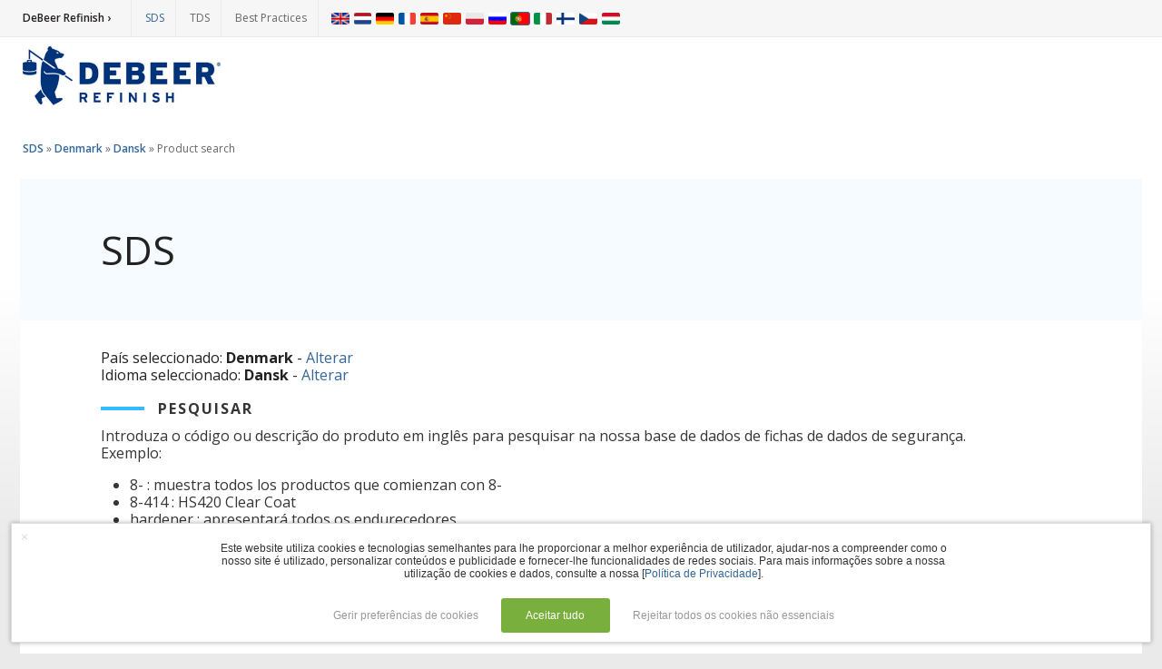

--- FILE ---
content_type: text/html; charset=UTF-8
request_url: https://sds.de-beer.com/pt/show_localization_products/43
body_size: 3126
content:
<!DOCTYPE html>
<html lang="nl">
<head><meta charset="utf-8" /><meta name="viewport" content="width=device-width, initial-scale=1" /><title>SDS | DeBeer Refinish (Denmark / Danish)</title>
<link rel="shortcut icon" type="image/vnd.microsoft.icon" href="/skin/de-beer/favicon.ico" /><link rel="stylesheet" type="text/css" href="/skin/datasheets.css?v16b" /><link rel="stylesheet" type="text/css" href="/skin/de-beer/style.css?v16b" /><link rel="stylesheet" type="text/css" href="https://fonts.googleapis.com/css?family=Open+Sans:400,600,700&display=swap" /><!--[if lt IE 9]><script type="text/javascript" src="/scripts/html5.js"></script><![endif]--></head>
<body class="responsive">

	<div id="container">

		<header id="top">
			<div class="container">

	<div class="header-nav">
		<div class="header-nav-content">
			<nav id="topmenu">
				<a class="first" href="https://www.de-beer.com/">DeBeer Refinish ›</a>
				<a class="active" href="/pt">SDS</a>
				<a href="https://tds.de-beer.com/pt">TDS</a>
				<a href="https://bdp.de-beer.com/pt">Best Practices</a>
			</nav>
			<nav id="languages">


<ul class="menu">
					<li class="menu-item">
			<a class="menu-item-link" href="/en/show_localization_products/43" title="English">
				<img src="/skin/de-beer/flags/en.png" alt="en" />
			</a>
		</li>
					<li class="menu-item">
			<a class="menu-item-link" href="/nl/show_localization_products/43" title="Nederlands">
				<img src="/skin/de-beer/flags/nl.png" alt="nl" />
			</a>
		</li>
					<li class="menu-item">
			<a class="menu-item-link" href="/de/show_localization_products/43" title="Deutsch">
				<img src="/skin/de-beer/flags/de.png" alt="de" />
			</a>
		</li>
					<li class="menu-item">
			<a class="menu-item-link" href="/fr/show_localization_products/43" title="Français">
				<img src="/skin/de-beer/flags/fr.png" alt="fr" />
			</a>
		</li>
					<li class="menu-item">
			<a class="menu-item-link" href="/es/show_localization_products/43" title="Español">
				<img src="/skin/de-beer/flags/es.png" alt="es" />
			</a>
		</li>
					<li class="menu-item">
			<a class="menu-item-link" href="/zh/show_localization_products/43" title="Chinese">
				<img src="/skin/de-beer/flags/zh.png" alt="zh" />
			</a>
		</li>
					<li class="menu-item">
			<a class="menu-item-link" href="/pl/show_localization_products/43" title="Polish">
				<img src="/skin/de-beer/flags/pl.png" alt="pl" />
			</a>
		</li>
					<li class="menu-item">
			<a class="menu-item-link" href="/ru/show_localization_products/43" title="Russian">
				<img src="/skin/de-beer/flags/ru.png" alt="ru" />
			</a>
		</li>
					<li class="menu-item active">
			<a class="menu-item-link" href="/pt/show_localization_products/43" title="Portuguese">
				<img src="/skin/de-beer/flags/pt.png" alt="pt" />
			</a>
		</li>
					<li class="menu-item">
			<a class="menu-item-link" href="/it/show_localization_products/43" title="Italiano">
				<img src="/skin/de-beer/flags/it.png" alt="it" />
			</a>
		</li>
					<li class="menu-item">
			<a class="menu-item-link" href="/fi/show_localization_products/43" title="Finnish">
				<img src="/skin/de-beer/flags/fi.png" alt="fi" />
			</a>
		</li>
					<li class="menu-item">
			<a class="menu-item-link" href="/cz/show_localization_products/43" title="Czech">
				<img src="/skin/de-beer/flags/cz.png" alt="cz" />
			</a>
		</li>
					<li class="menu-item">
			<a class="menu-item-link" href="/hu/show_localization_products/43" title="Hungarian">
				<img src="/skin/de-beer/flags/hu.png" alt="hu" />
			</a>
		</li>
	</ul>
</nav>
		</div>
	</div>
	<div class="header-content">
		<div class="header-logo">
			<a href="https://www.de-beer.com/"><img src="/skin/de-beer/logo.png" alt="DeBeer Refinish" /></a>
		</div>
	</div>

			</div>
		</header>




		<div id="content">
			<div class="container">

				
<div class="datasheets">
	<div class="path">
				<a href="/pt/">SDS</a> &raquo;
		<a href="/pt/">Denmark</a> &raquo;
		<a href="/pt/select_language/59">Dansk</a> &raquo;
		<strong>Product search</strong>
	</div>

	<h1>SDS</h1>
	<p>
		País seleccionado: <strong>Denmark</strong> - <a href="/pt/">Alterar</a><br />
		Idioma seleccionado: <strong>Dansk</strong> - <a href="/pt/select_language/59">Alterar</a>
	</p>

	<form class="search" action="/pt/search_localization_products/DK-dk" method="get">
		<h2>Pesquisar</h2>
					<div class="search-annotations">
				<p>Introduza o c&oacute;digo ou descri&ccedil;&atilde;o do produto em ingl&ecirc;s para pesquisar na nossa base de dados de fichas de dados de seguran&ccedil;a.<br />Exemplo:</p>
<ul>
<li>8- : muestra todos los productos que comienzan con 8-</li>
<li>8-414 : HS420 Clear Coat</li>
<li>hardener : apresentar&aacute; todos os endurecedores</li>
<li>900 : WaterBase Serie 900</li>
</ul>
			</div>
				<div class="search-input">
			<input type="text" name="keywords" id="keywords" value="" autofocus="autofocus" />
			<button type="submit">Pesquisar</button>
		</div>
	</form>

	
	<div class="productlist">
		<div class="productlist-item-group first">
				</div>
	</div>

	</div>


			</div>
		</div>


		<footer>
			<div class="container">

	<div class="footer-social">
		Connect with us
		<ul>
			<li>
				<a class="youtube" title="YouTube" href="https://www.youtube.com/@officialdebeerrefinish8123" target="_blank"></a>
			</li>
			<li>
				<a class="instagram" title="Instagram" href="https://www.instagram.com/officialdebeerrefinish" target="_blank"></a>
			</li>
			<li>
				<a class="facebook" title="Facebook" href="https://www.facebook.com/officialdebeerrefinish" target="_blank"></a>
			</li>
			<li>
				<a class="linkedin" title="LinkedIN" href="https://www.linkedin.com/company/debeer-refinish/about/" target="_blank"></a>
			</li>
		</ul>
	</div>
	<div class="footer-content">
		<div class="section">
			<a class="brand" href="https://www.de-beer.com/">DeBeer Refinish</a>
			<p>&copy; 2026 The Sherwin-Williams Company</p>
			<p>Computer screens and printers vary in how colors are displayed, so the colors you see may not match the coating's actual color.</p>
		</div>
		<div class="section menu">
			<ul>
				<li><a href="https://www.sherwin-williams.com/terms-of-use" target="_blank">Terms of Use</a></li>
				<li><a href="https://privacy.sherwin-williams.com" target="_blank">Privacy Policy</a></li>
				<li><a href="https://accessibility.sherwin-williams.com/" target="_blank">Accessibility Statement</a></li>
				<li><a href="/pt/cookie_settings">Manage Cookies</a></li>
			</ul>
		</div>
	</div>

			</div>
		</footer>

	</div>

						<div class="consent-notification" role="dialog" aria-label="Cookie consent" aria-describedby="consent-notification-description">
		<form class="consent-form" method="post" action="/pt/cookie_settings/consent">
			<div class="consent-container">
				<div id="consent-notification-description" class="consent-message">
											Este website utiliza cookies e tecnologias semelhantes para lhe proporcionar a melhor experiência de utilizador, ajudar-nos a compreender como o nosso site é utilizado, personalizar conteúdos e publicidade e fornecer-lhe funcionalidades de redes sociais. Para mais informações sobre a nossa utilização de cookies e dados, consulte a nossa [<a href="https://privacy-policy.sherwin-williams.com/br/pt/privacy-policy">Política de Privacidade</a>].
															</div>
				<div class="consent-actions">
					<input type="hidden" name="back" value="pt/show_localization_products/43" />
											<button class="consent-button consent-button-settings" type="submit" name="settings" value="1" tabindex="2" role="button" aria-label="Gerir preferências de cookies, set up custom cookie settings">Gerir preferências de cookies</button>
						<button id="consent-notification-active-button" class="consent-button consent-button-accept" type="submit" name="consent" value="1" tabindex="1" role="button" aria-label="Aceitar tudo, agree to the default cookie settings">Aceitar tudo</button>
													<button class="consent-button consent-button-reject" type="submit" name="consent" value="0" tabindex="3" role="button" aria-label="Rejeitar todos os cookies não essenciais, reject all non-essential cookies">Rejeitar todos os cookies não essenciais</button>
															</div>
			</div>
							<button class="consent-button consent-button-close" type="submit" name="consent" value="0" tabindex="3" role="button" aria-label="Close cookie consent dialog" title="Close">&times;</button>
					</form>
	</div>

	<style type="text/css">/*<![CDATA[*/.consent-notification {background: #fff;border: 1px solid #ddd;box-shadow: 0 0 5px rgba(0, 0, 0, 0.3);color: #333;font: 12px/normal sans-serif;overflow: auto;padding: 10px 35px 10px 40px;position: fixed;bottom: 1em;left: 1em;right: 1em;z-index: 9999;}.consent-container {max-width: 800px;margin: 0 auto;text-align: center;position: relative;}.consent-message {display: inline-block;margin: 10px 0 20px 0;line-height: normal;}.consent-actions {display: inline-block;position: relative;}.consent-button {height: auto;width: auto;background: #fff;border: 2px solid transparent;box-shadow: none;color: #999;cursor: hand;cursor: pointer;font: 12px/normal sans-serif;overflow: visible;text-align: center;text-decoration: none;vertical-align: baseline;white-space: nowrap;}.consent-button:hover,.consent-button:active,.consent-button:focus {box-shadow: none;}.consent-button-settings,.consent-button-accept,.consent-button-reject {min-width: 80px;border-radius: 3px;margin: 0 5px;padding: 10px;}.consent-button-accept {min-width: 120px;background-color: #79af3c;border-color: #79af3c;color: #ffffff;}.consent-button-accept:hover,.consent-button-accept:focus {background-color: #82bb42;border-color: #82bb42;}.consent-button-accept:active {background-color: #88c543;}.consent-button-settings:hover,.consent-button-settings:focus,.consent-button-reject:hover,.consent-button-reject:focus {background-color: #fff;border-color: #ddd;}.consent-button-settings:active,.consent-button-reject:active {background-color: #eee;}.consent-button-close {border-width: 0;color: #ddd;font-size: 14px;padding: 6px 10px;position: absolute;top: 0px;left: 0px;z-index: 2;}.consent-button-close:hover,.consent-button-close:focus {background-color: #fbfbfb;color: #777;}.consent-button-close:active {background-color: #eee;}/*]]>*/</style>

	<link rel="stylesheet" type="text/css" href="https://support.sherwin-automotive.com/skin/consent.css?v2025" />

</body>
</html>
